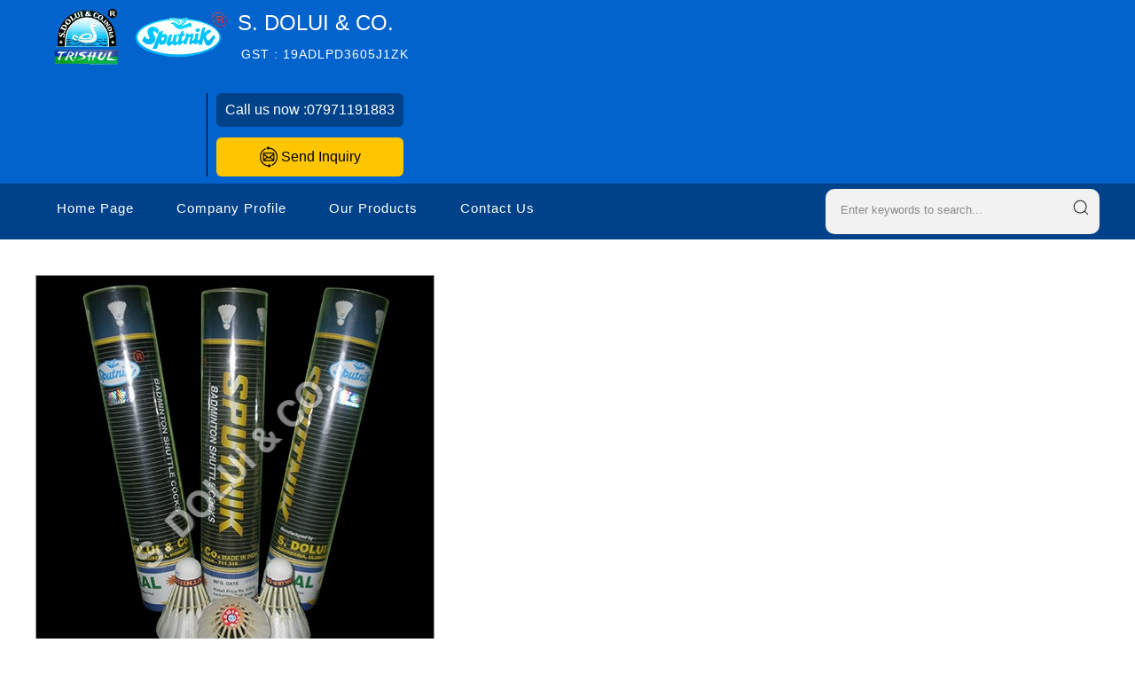

--- FILE ---
content_type: text/plain
request_url: https://www.google-analytics.com/j/collect?v=1&_v=j102&a=1607500300&t=pageview&_s=1&dl=https%3A%2F%2Fwww.trishulshuttlecock.com%2Fadmiral-shuttlecock-1954329.html&ul=en-us%40posix&dt=Admiral%20Shuttlecock%20Price%2C%20Admiral%20Shuttlecock%20Supplier%20in%20Howrah&sr=1280x720&vp=1280x720&_u=IADAAEABAAAAACAAI~&jid=1656487560&gjid=253189733&cid=1545325801.1768982385&tid=UA-50152549-20&_gid=2039480920.1768982386&_r=1&_slc=1&z=1507610761
body_size: -453
content:
2,cG-KBB0VJ7F6F